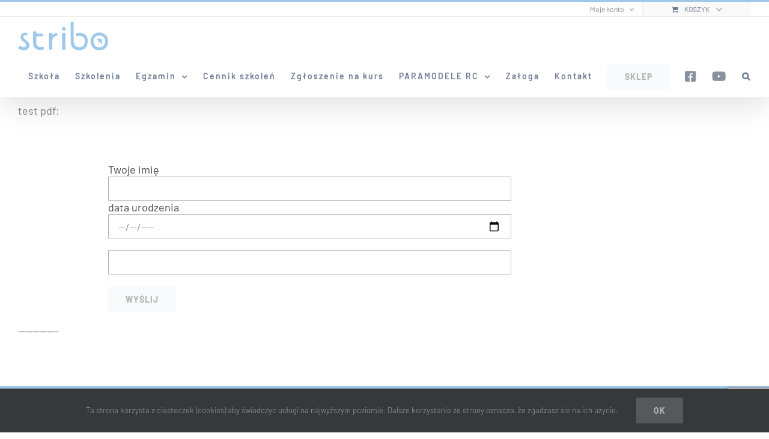

--- FILE ---
content_type: text/html; charset=utf-8
request_url: https://www.google.com/recaptcha/api2/anchor?ar=1&k=6LdEOKgUAAAAANGleGdaAN5Rmt_0wcjPmhWTHTaY&co=aHR0cHM6Ly9zdHJpYm8ucGw6NDQz&hl=pl&v=PoyoqOPhxBO7pBk68S4YbpHZ&size=invisible&anchor-ms=20000&execute-ms=30000&cb=t9e3gf6qau0h
body_size: 48712
content:
<!DOCTYPE HTML><html dir="ltr" lang="pl"><head><meta http-equiv="Content-Type" content="text/html; charset=UTF-8">
<meta http-equiv="X-UA-Compatible" content="IE=edge">
<title>reCAPTCHA</title>
<style type="text/css">
/* cyrillic-ext */
@font-face {
  font-family: 'Roboto';
  font-style: normal;
  font-weight: 400;
  font-stretch: 100%;
  src: url(//fonts.gstatic.com/s/roboto/v48/KFO7CnqEu92Fr1ME7kSn66aGLdTylUAMa3GUBHMdazTgWw.woff2) format('woff2');
  unicode-range: U+0460-052F, U+1C80-1C8A, U+20B4, U+2DE0-2DFF, U+A640-A69F, U+FE2E-FE2F;
}
/* cyrillic */
@font-face {
  font-family: 'Roboto';
  font-style: normal;
  font-weight: 400;
  font-stretch: 100%;
  src: url(//fonts.gstatic.com/s/roboto/v48/KFO7CnqEu92Fr1ME7kSn66aGLdTylUAMa3iUBHMdazTgWw.woff2) format('woff2');
  unicode-range: U+0301, U+0400-045F, U+0490-0491, U+04B0-04B1, U+2116;
}
/* greek-ext */
@font-face {
  font-family: 'Roboto';
  font-style: normal;
  font-weight: 400;
  font-stretch: 100%;
  src: url(//fonts.gstatic.com/s/roboto/v48/KFO7CnqEu92Fr1ME7kSn66aGLdTylUAMa3CUBHMdazTgWw.woff2) format('woff2');
  unicode-range: U+1F00-1FFF;
}
/* greek */
@font-face {
  font-family: 'Roboto';
  font-style: normal;
  font-weight: 400;
  font-stretch: 100%;
  src: url(//fonts.gstatic.com/s/roboto/v48/KFO7CnqEu92Fr1ME7kSn66aGLdTylUAMa3-UBHMdazTgWw.woff2) format('woff2');
  unicode-range: U+0370-0377, U+037A-037F, U+0384-038A, U+038C, U+038E-03A1, U+03A3-03FF;
}
/* math */
@font-face {
  font-family: 'Roboto';
  font-style: normal;
  font-weight: 400;
  font-stretch: 100%;
  src: url(//fonts.gstatic.com/s/roboto/v48/KFO7CnqEu92Fr1ME7kSn66aGLdTylUAMawCUBHMdazTgWw.woff2) format('woff2');
  unicode-range: U+0302-0303, U+0305, U+0307-0308, U+0310, U+0312, U+0315, U+031A, U+0326-0327, U+032C, U+032F-0330, U+0332-0333, U+0338, U+033A, U+0346, U+034D, U+0391-03A1, U+03A3-03A9, U+03B1-03C9, U+03D1, U+03D5-03D6, U+03F0-03F1, U+03F4-03F5, U+2016-2017, U+2034-2038, U+203C, U+2040, U+2043, U+2047, U+2050, U+2057, U+205F, U+2070-2071, U+2074-208E, U+2090-209C, U+20D0-20DC, U+20E1, U+20E5-20EF, U+2100-2112, U+2114-2115, U+2117-2121, U+2123-214F, U+2190, U+2192, U+2194-21AE, U+21B0-21E5, U+21F1-21F2, U+21F4-2211, U+2213-2214, U+2216-22FF, U+2308-230B, U+2310, U+2319, U+231C-2321, U+2336-237A, U+237C, U+2395, U+239B-23B7, U+23D0, U+23DC-23E1, U+2474-2475, U+25AF, U+25B3, U+25B7, U+25BD, U+25C1, U+25CA, U+25CC, U+25FB, U+266D-266F, U+27C0-27FF, U+2900-2AFF, U+2B0E-2B11, U+2B30-2B4C, U+2BFE, U+3030, U+FF5B, U+FF5D, U+1D400-1D7FF, U+1EE00-1EEFF;
}
/* symbols */
@font-face {
  font-family: 'Roboto';
  font-style: normal;
  font-weight: 400;
  font-stretch: 100%;
  src: url(//fonts.gstatic.com/s/roboto/v48/KFO7CnqEu92Fr1ME7kSn66aGLdTylUAMaxKUBHMdazTgWw.woff2) format('woff2');
  unicode-range: U+0001-000C, U+000E-001F, U+007F-009F, U+20DD-20E0, U+20E2-20E4, U+2150-218F, U+2190, U+2192, U+2194-2199, U+21AF, U+21E6-21F0, U+21F3, U+2218-2219, U+2299, U+22C4-22C6, U+2300-243F, U+2440-244A, U+2460-24FF, U+25A0-27BF, U+2800-28FF, U+2921-2922, U+2981, U+29BF, U+29EB, U+2B00-2BFF, U+4DC0-4DFF, U+FFF9-FFFB, U+10140-1018E, U+10190-1019C, U+101A0, U+101D0-101FD, U+102E0-102FB, U+10E60-10E7E, U+1D2C0-1D2D3, U+1D2E0-1D37F, U+1F000-1F0FF, U+1F100-1F1AD, U+1F1E6-1F1FF, U+1F30D-1F30F, U+1F315, U+1F31C, U+1F31E, U+1F320-1F32C, U+1F336, U+1F378, U+1F37D, U+1F382, U+1F393-1F39F, U+1F3A7-1F3A8, U+1F3AC-1F3AF, U+1F3C2, U+1F3C4-1F3C6, U+1F3CA-1F3CE, U+1F3D4-1F3E0, U+1F3ED, U+1F3F1-1F3F3, U+1F3F5-1F3F7, U+1F408, U+1F415, U+1F41F, U+1F426, U+1F43F, U+1F441-1F442, U+1F444, U+1F446-1F449, U+1F44C-1F44E, U+1F453, U+1F46A, U+1F47D, U+1F4A3, U+1F4B0, U+1F4B3, U+1F4B9, U+1F4BB, U+1F4BF, U+1F4C8-1F4CB, U+1F4D6, U+1F4DA, U+1F4DF, U+1F4E3-1F4E6, U+1F4EA-1F4ED, U+1F4F7, U+1F4F9-1F4FB, U+1F4FD-1F4FE, U+1F503, U+1F507-1F50B, U+1F50D, U+1F512-1F513, U+1F53E-1F54A, U+1F54F-1F5FA, U+1F610, U+1F650-1F67F, U+1F687, U+1F68D, U+1F691, U+1F694, U+1F698, U+1F6AD, U+1F6B2, U+1F6B9-1F6BA, U+1F6BC, U+1F6C6-1F6CF, U+1F6D3-1F6D7, U+1F6E0-1F6EA, U+1F6F0-1F6F3, U+1F6F7-1F6FC, U+1F700-1F7FF, U+1F800-1F80B, U+1F810-1F847, U+1F850-1F859, U+1F860-1F887, U+1F890-1F8AD, U+1F8B0-1F8BB, U+1F8C0-1F8C1, U+1F900-1F90B, U+1F93B, U+1F946, U+1F984, U+1F996, U+1F9E9, U+1FA00-1FA6F, U+1FA70-1FA7C, U+1FA80-1FA89, U+1FA8F-1FAC6, U+1FACE-1FADC, U+1FADF-1FAE9, U+1FAF0-1FAF8, U+1FB00-1FBFF;
}
/* vietnamese */
@font-face {
  font-family: 'Roboto';
  font-style: normal;
  font-weight: 400;
  font-stretch: 100%;
  src: url(//fonts.gstatic.com/s/roboto/v48/KFO7CnqEu92Fr1ME7kSn66aGLdTylUAMa3OUBHMdazTgWw.woff2) format('woff2');
  unicode-range: U+0102-0103, U+0110-0111, U+0128-0129, U+0168-0169, U+01A0-01A1, U+01AF-01B0, U+0300-0301, U+0303-0304, U+0308-0309, U+0323, U+0329, U+1EA0-1EF9, U+20AB;
}
/* latin-ext */
@font-face {
  font-family: 'Roboto';
  font-style: normal;
  font-weight: 400;
  font-stretch: 100%;
  src: url(//fonts.gstatic.com/s/roboto/v48/KFO7CnqEu92Fr1ME7kSn66aGLdTylUAMa3KUBHMdazTgWw.woff2) format('woff2');
  unicode-range: U+0100-02BA, U+02BD-02C5, U+02C7-02CC, U+02CE-02D7, U+02DD-02FF, U+0304, U+0308, U+0329, U+1D00-1DBF, U+1E00-1E9F, U+1EF2-1EFF, U+2020, U+20A0-20AB, U+20AD-20C0, U+2113, U+2C60-2C7F, U+A720-A7FF;
}
/* latin */
@font-face {
  font-family: 'Roboto';
  font-style: normal;
  font-weight: 400;
  font-stretch: 100%;
  src: url(//fonts.gstatic.com/s/roboto/v48/KFO7CnqEu92Fr1ME7kSn66aGLdTylUAMa3yUBHMdazQ.woff2) format('woff2');
  unicode-range: U+0000-00FF, U+0131, U+0152-0153, U+02BB-02BC, U+02C6, U+02DA, U+02DC, U+0304, U+0308, U+0329, U+2000-206F, U+20AC, U+2122, U+2191, U+2193, U+2212, U+2215, U+FEFF, U+FFFD;
}
/* cyrillic-ext */
@font-face {
  font-family: 'Roboto';
  font-style: normal;
  font-weight: 500;
  font-stretch: 100%;
  src: url(//fonts.gstatic.com/s/roboto/v48/KFO7CnqEu92Fr1ME7kSn66aGLdTylUAMa3GUBHMdazTgWw.woff2) format('woff2');
  unicode-range: U+0460-052F, U+1C80-1C8A, U+20B4, U+2DE0-2DFF, U+A640-A69F, U+FE2E-FE2F;
}
/* cyrillic */
@font-face {
  font-family: 'Roboto';
  font-style: normal;
  font-weight: 500;
  font-stretch: 100%;
  src: url(//fonts.gstatic.com/s/roboto/v48/KFO7CnqEu92Fr1ME7kSn66aGLdTylUAMa3iUBHMdazTgWw.woff2) format('woff2');
  unicode-range: U+0301, U+0400-045F, U+0490-0491, U+04B0-04B1, U+2116;
}
/* greek-ext */
@font-face {
  font-family: 'Roboto';
  font-style: normal;
  font-weight: 500;
  font-stretch: 100%;
  src: url(//fonts.gstatic.com/s/roboto/v48/KFO7CnqEu92Fr1ME7kSn66aGLdTylUAMa3CUBHMdazTgWw.woff2) format('woff2');
  unicode-range: U+1F00-1FFF;
}
/* greek */
@font-face {
  font-family: 'Roboto';
  font-style: normal;
  font-weight: 500;
  font-stretch: 100%;
  src: url(//fonts.gstatic.com/s/roboto/v48/KFO7CnqEu92Fr1ME7kSn66aGLdTylUAMa3-UBHMdazTgWw.woff2) format('woff2');
  unicode-range: U+0370-0377, U+037A-037F, U+0384-038A, U+038C, U+038E-03A1, U+03A3-03FF;
}
/* math */
@font-face {
  font-family: 'Roboto';
  font-style: normal;
  font-weight: 500;
  font-stretch: 100%;
  src: url(//fonts.gstatic.com/s/roboto/v48/KFO7CnqEu92Fr1ME7kSn66aGLdTylUAMawCUBHMdazTgWw.woff2) format('woff2');
  unicode-range: U+0302-0303, U+0305, U+0307-0308, U+0310, U+0312, U+0315, U+031A, U+0326-0327, U+032C, U+032F-0330, U+0332-0333, U+0338, U+033A, U+0346, U+034D, U+0391-03A1, U+03A3-03A9, U+03B1-03C9, U+03D1, U+03D5-03D6, U+03F0-03F1, U+03F4-03F5, U+2016-2017, U+2034-2038, U+203C, U+2040, U+2043, U+2047, U+2050, U+2057, U+205F, U+2070-2071, U+2074-208E, U+2090-209C, U+20D0-20DC, U+20E1, U+20E5-20EF, U+2100-2112, U+2114-2115, U+2117-2121, U+2123-214F, U+2190, U+2192, U+2194-21AE, U+21B0-21E5, U+21F1-21F2, U+21F4-2211, U+2213-2214, U+2216-22FF, U+2308-230B, U+2310, U+2319, U+231C-2321, U+2336-237A, U+237C, U+2395, U+239B-23B7, U+23D0, U+23DC-23E1, U+2474-2475, U+25AF, U+25B3, U+25B7, U+25BD, U+25C1, U+25CA, U+25CC, U+25FB, U+266D-266F, U+27C0-27FF, U+2900-2AFF, U+2B0E-2B11, U+2B30-2B4C, U+2BFE, U+3030, U+FF5B, U+FF5D, U+1D400-1D7FF, U+1EE00-1EEFF;
}
/* symbols */
@font-face {
  font-family: 'Roboto';
  font-style: normal;
  font-weight: 500;
  font-stretch: 100%;
  src: url(//fonts.gstatic.com/s/roboto/v48/KFO7CnqEu92Fr1ME7kSn66aGLdTylUAMaxKUBHMdazTgWw.woff2) format('woff2');
  unicode-range: U+0001-000C, U+000E-001F, U+007F-009F, U+20DD-20E0, U+20E2-20E4, U+2150-218F, U+2190, U+2192, U+2194-2199, U+21AF, U+21E6-21F0, U+21F3, U+2218-2219, U+2299, U+22C4-22C6, U+2300-243F, U+2440-244A, U+2460-24FF, U+25A0-27BF, U+2800-28FF, U+2921-2922, U+2981, U+29BF, U+29EB, U+2B00-2BFF, U+4DC0-4DFF, U+FFF9-FFFB, U+10140-1018E, U+10190-1019C, U+101A0, U+101D0-101FD, U+102E0-102FB, U+10E60-10E7E, U+1D2C0-1D2D3, U+1D2E0-1D37F, U+1F000-1F0FF, U+1F100-1F1AD, U+1F1E6-1F1FF, U+1F30D-1F30F, U+1F315, U+1F31C, U+1F31E, U+1F320-1F32C, U+1F336, U+1F378, U+1F37D, U+1F382, U+1F393-1F39F, U+1F3A7-1F3A8, U+1F3AC-1F3AF, U+1F3C2, U+1F3C4-1F3C6, U+1F3CA-1F3CE, U+1F3D4-1F3E0, U+1F3ED, U+1F3F1-1F3F3, U+1F3F5-1F3F7, U+1F408, U+1F415, U+1F41F, U+1F426, U+1F43F, U+1F441-1F442, U+1F444, U+1F446-1F449, U+1F44C-1F44E, U+1F453, U+1F46A, U+1F47D, U+1F4A3, U+1F4B0, U+1F4B3, U+1F4B9, U+1F4BB, U+1F4BF, U+1F4C8-1F4CB, U+1F4D6, U+1F4DA, U+1F4DF, U+1F4E3-1F4E6, U+1F4EA-1F4ED, U+1F4F7, U+1F4F9-1F4FB, U+1F4FD-1F4FE, U+1F503, U+1F507-1F50B, U+1F50D, U+1F512-1F513, U+1F53E-1F54A, U+1F54F-1F5FA, U+1F610, U+1F650-1F67F, U+1F687, U+1F68D, U+1F691, U+1F694, U+1F698, U+1F6AD, U+1F6B2, U+1F6B9-1F6BA, U+1F6BC, U+1F6C6-1F6CF, U+1F6D3-1F6D7, U+1F6E0-1F6EA, U+1F6F0-1F6F3, U+1F6F7-1F6FC, U+1F700-1F7FF, U+1F800-1F80B, U+1F810-1F847, U+1F850-1F859, U+1F860-1F887, U+1F890-1F8AD, U+1F8B0-1F8BB, U+1F8C0-1F8C1, U+1F900-1F90B, U+1F93B, U+1F946, U+1F984, U+1F996, U+1F9E9, U+1FA00-1FA6F, U+1FA70-1FA7C, U+1FA80-1FA89, U+1FA8F-1FAC6, U+1FACE-1FADC, U+1FADF-1FAE9, U+1FAF0-1FAF8, U+1FB00-1FBFF;
}
/* vietnamese */
@font-face {
  font-family: 'Roboto';
  font-style: normal;
  font-weight: 500;
  font-stretch: 100%;
  src: url(//fonts.gstatic.com/s/roboto/v48/KFO7CnqEu92Fr1ME7kSn66aGLdTylUAMa3OUBHMdazTgWw.woff2) format('woff2');
  unicode-range: U+0102-0103, U+0110-0111, U+0128-0129, U+0168-0169, U+01A0-01A1, U+01AF-01B0, U+0300-0301, U+0303-0304, U+0308-0309, U+0323, U+0329, U+1EA0-1EF9, U+20AB;
}
/* latin-ext */
@font-face {
  font-family: 'Roboto';
  font-style: normal;
  font-weight: 500;
  font-stretch: 100%;
  src: url(//fonts.gstatic.com/s/roboto/v48/KFO7CnqEu92Fr1ME7kSn66aGLdTylUAMa3KUBHMdazTgWw.woff2) format('woff2');
  unicode-range: U+0100-02BA, U+02BD-02C5, U+02C7-02CC, U+02CE-02D7, U+02DD-02FF, U+0304, U+0308, U+0329, U+1D00-1DBF, U+1E00-1E9F, U+1EF2-1EFF, U+2020, U+20A0-20AB, U+20AD-20C0, U+2113, U+2C60-2C7F, U+A720-A7FF;
}
/* latin */
@font-face {
  font-family: 'Roboto';
  font-style: normal;
  font-weight: 500;
  font-stretch: 100%;
  src: url(//fonts.gstatic.com/s/roboto/v48/KFO7CnqEu92Fr1ME7kSn66aGLdTylUAMa3yUBHMdazQ.woff2) format('woff2');
  unicode-range: U+0000-00FF, U+0131, U+0152-0153, U+02BB-02BC, U+02C6, U+02DA, U+02DC, U+0304, U+0308, U+0329, U+2000-206F, U+20AC, U+2122, U+2191, U+2193, U+2212, U+2215, U+FEFF, U+FFFD;
}
/* cyrillic-ext */
@font-face {
  font-family: 'Roboto';
  font-style: normal;
  font-weight: 900;
  font-stretch: 100%;
  src: url(//fonts.gstatic.com/s/roboto/v48/KFO7CnqEu92Fr1ME7kSn66aGLdTylUAMa3GUBHMdazTgWw.woff2) format('woff2');
  unicode-range: U+0460-052F, U+1C80-1C8A, U+20B4, U+2DE0-2DFF, U+A640-A69F, U+FE2E-FE2F;
}
/* cyrillic */
@font-face {
  font-family: 'Roboto';
  font-style: normal;
  font-weight: 900;
  font-stretch: 100%;
  src: url(//fonts.gstatic.com/s/roboto/v48/KFO7CnqEu92Fr1ME7kSn66aGLdTylUAMa3iUBHMdazTgWw.woff2) format('woff2');
  unicode-range: U+0301, U+0400-045F, U+0490-0491, U+04B0-04B1, U+2116;
}
/* greek-ext */
@font-face {
  font-family: 'Roboto';
  font-style: normal;
  font-weight: 900;
  font-stretch: 100%;
  src: url(//fonts.gstatic.com/s/roboto/v48/KFO7CnqEu92Fr1ME7kSn66aGLdTylUAMa3CUBHMdazTgWw.woff2) format('woff2');
  unicode-range: U+1F00-1FFF;
}
/* greek */
@font-face {
  font-family: 'Roboto';
  font-style: normal;
  font-weight: 900;
  font-stretch: 100%;
  src: url(//fonts.gstatic.com/s/roboto/v48/KFO7CnqEu92Fr1ME7kSn66aGLdTylUAMa3-UBHMdazTgWw.woff2) format('woff2');
  unicode-range: U+0370-0377, U+037A-037F, U+0384-038A, U+038C, U+038E-03A1, U+03A3-03FF;
}
/* math */
@font-face {
  font-family: 'Roboto';
  font-style: normal;
  font-weight: 900;
  font-stretch: 100%;
  src: url(//fonts.gstatic.com/s/roboto/v48/KFO7CnqEu92Fr1ME7kSn66aGLdTylUAMawCUBHMdazTgWw.woff2) format('woff2');
  unicode-range: U+0302-0303, U+0305, U+0307-0308, U+0310, U+0312, U+0315, U+031A, U+0326-0327, U+032C, U+032F-0330, U+0332-0333, U+0338, U+033A, U+0346, U+034D, U+0391-03A1, U+03A3-03A9, U+03B1-03C9, U+03D1, U+03D5-03D6, U+03F0-03F1, U+03F4-03F5, U+2016-2017, U+2034-2038, U+203C, U+2040, U+2043, U+2047, U+2050, U+2057, U+205F, U+2070-2071, U+2074-208E, U+2090-209C, U+20D0-20DC, U+20E1, U+20E5-20EF, U+2100-2112, U+2114-2115, U+2117-2121, U+2123-214F, U+2190, U+2192, U+2194-21AE, U+21B0-21E5, U+21F1-21F2, U+21F4-2211, U+2213-2214, U+2216-22FF, U+2308-230B, U+2310, U+2319, U+231C-2321, U+2336-237A, U+237C, U+2395, U+239B-23B7, U+23D0, U+23DC-23E1, U+2474-2475, U+25AF, U+25B3, U+25B7, U+25BD, U+25C1, U+25CA, U+25CC, U+25FB, U+266D-266F, U+27C0-27FF, U+2900-2AFF, U+2B0E-2B11, U+2B30-2B4C, U+2BFE, U+3030, U+FF5B, U+FF5D, U+1D400-1D7FF, U+1EE00-1EEFF;
}
/* symbols */
@font-face {
  font-family: 'Roboto';
  font-style: normal;
  font-weight: 900;
  font-stretch: 100%;
  src: url(//fonts.gstatic.com/s/roboto/v48/KFO7CnqEu92Fr1ME7kSn66aGLdTylUAMaxKUBHMdazTgWw.woff2) format('woff2');
  unicode-range: U+0001-000C, U+000E-001F, U+007F-009F, U+20DD-20E0, U+20E2-20E4, U+2150-218F, U+2190, U+2192, U+2194-2199, U+21AF, U+21E6-21F0, U+21F3, U+2218-2219, U+2299, U+22C4-22C6, U+2300-243F, U+2440-244A, U+2460-24FF, U+25A0-27BF, U+2800-28FF, U+2921-2922, U+2981, U+29BF, U+29EB, U+2B00-2BFF, U+4DC0-4DFF, U+FFF9-FFFB, U+10140-1018E, U+10190-1019C, U+101A0, U+101D0-101FD, U+102E0-102FB, U+10E60-10E7E, U+1D2C0-1D2D3, U+1D2E0-1D37F, U+1F000-1F0FF, U+1F100-1F1AD, U+1F1E6-1F1FF, U+1F30D-1F30F, U+1F315, U+1F31C, U+1F31E, U+1F320-1F32C, U+1F336, U+1F378, U+1F37D, U+1F382, U+1F393-1F39F, U+1F3A7-1F3A8, U+1F3AC-1F3AF, U+1F3C2, U+1F3C4-1F3C6, U+1F3CA-1F3CE, U+1F3D4-1F3E0, U+1F3ED, U+1F3F1-1F3F3, U+1F3F5-1F3F7, U+1F408, U+1F415, U+1F41F, U+1F426, U+1F43F, U+1F441-1F442, U+1F444, U+1F446-1F449, U+1F44C-1F44E, U+1F453, U+1F46A, U+1F47D, U+1F4A3, U+1F4B0, U+1F4B3, U+1F4B9, U+1F4BB, U+1F4BF, U+1F4C8-1F4CB, U+1F4D6, U+1F4DA, U+1F4DF, U+1F4E3-1F4E6, U+1F4EA-1F4ED, U+1F4F7, U+1F4F9-1F4FB, U+1F4FD-1F4FE, U+1F503, U+1F507-1F50B, U+1F50D, U+1F512-1F513, U+1F53E-1F54A, U+1F54F-1F5FA, U+1F610, U+1F650-1F67F, U+1F687, U+1F68D, U+1F691, U+1F694, U+1F698, U+1F6AD, U+1F6B2, U+1F6B9-1F6BA, U+1F6BC, U+1F6C6-1F6CF, U+1F6D3-1F6D7, U+1F6E0-1F6EA, U+1F6F0-1F6F3, U+1F6F7-1F6FC, U+1F700-1F7FF, U+1F800-1F80B, U+1F810-1F847, U+1F850-1F859, U+1F860-1F887, U+1F890-1F8AD, U+1F8B0-1F8BB, U+1F8C0-1F8C1, U+1F900-1F90B, U+1F93B, U+1F946, U+1F984, U+1F996, U+1F9E9, U+1FA00-1FA6F, U+1FA70-1FA7C, U+1FA80-1FA89, U+1FA8F-1FAC6, U+1FACE-1FADC, U+1FADF-1FAE9, U+1FAF0-1FAF8, U+1FB00-1FBFF;
}
/* vietnamese */
@font-face {
  font-family: 'Roboto';
  font-style: normal;
  font-weight: 900;
  font-stretch: 100%;
  src: url(//fonts.gstatic.com/s/roboto/v48/KFO7CnqEu92Fr1ME7kSn66aGLdTylUAMa3OUBHMdazTgWw.woff2) format('woff2');
  unicode-range: U+0102-0103, U+0110-0111, U+0128-0129, U+0168-0169, U+01A0-01A1, U+01AF-01B0, U+0300-0301, U+0303-0304, U+0308-0309, U+0323, U+0329, U+1EA0-1EF9, U+20AB;
}
/* latin-ext */
@font-face {
  font-family: 'Roboto';
  font-style: normal;
  font-weight: 900;
  font-stretch: 100%;
  src: url(//fonts.gstatic.com/s/roboto/v48/KFO7CnqEu92Fr1ME7kSn66aGLdTylUAMa3KUBHMdazTgWw.woff2) format('woff2');
  unicode-range: U+0100-02BA, U+02BD-02C5, U+02C7-02CC, U+02CE-02D7, U+02DD-02FF, U+0304, U+0308, U+0329, U+1D00-1DBF, U+1E00-1E9F, U+1EF2-1EFF, U+2020, U+20A0-20AB, U+20AD-20C0, U+2113, U+2C60-2C7F, U+A720-A7FF;
}
/* latin */
@font-face {
  font-family: 'Roboto';
  font-style: normal;
  font-weight: 900;
  font-stretch: 100%;
  src: url(//fonts.gstatic.com/s/roboto/v48/KFO7CnqEu92Fr1ME7kSn66aGLdTylUAMa3yUBHMdazQ.woff2) format('woff2');
  unicode-range: U+0000-00FF, U+0131, U+0152-0153, U+02BB-02BC, U+02C6, U+02DA, U+02DC, U+0304, U+0308, U+0329, U+2000-206F, U+20AC, U+2122, U+2191, U+2193, U+2212, U+2215, U+FEFF, U+FFFD;
}

</style>
<link rel="stylesheet" type="text/css" href="https://www.gstatic.com/recaptcha/releases/PoyoqOPhxBO7pBk68S4YbpHZ/styles__ltr.css">
<script nonce="RQZpSa30gzMqi6ehtJeyPg" type="text/javascript">window['__recaptcha_api'] = 'https://www.google.com/recaptcha/api2/';</script>
<script type="text/javascript" src="https://www.gstatic.com/recaptcha/releases/PoyoqOPhxBO7pBk68S4YbpHZ/recaptcha__pl.js" nonce="RQZpSa30gzMqi6ehtJeyPg">
      
    </script></head>
<body><div id="rc-anchor-alert" class="rc-anchor-alert"></div>
<input type="hidden" id="recaptcha-token" value="[base64]">
<script type="text/javascript" nonce="RQZpSa30gzMqi6ehtJeyPg">
      recaptcha.anchor.Main.init("[\x22ainput\x22,[\x22bgdata\x22,\x22\x22,\[base64]/[base64]/[base64]/[base64]/cjw8ejpyPj4+eil9Y2F0Y2gobCl7dGhyb3cgbDt9fSxIPWZ1bmN0aW9uKHcsdCx6KXtpZih3PT0xOTR8fHc9PTIwOCl0LnZbd10/dC52W3ddLmNvbmNhdCh6KTp0LnZbd109b2Yoeix0KTtlbHNle2lmKHQuYkImJnchPTMxNylyZXR1cm47dz09NjZ8fHc9PTEyMnx8dz09NDcwfHx3PT00NHx8dz09NDE2fHx3PT0zOTd8fHc9PTQyMXx8dz09Njh8fHc9PTcwfHx3PT0xODQ/[base64]/[base64]/[base64]/bmV3IGRbVl0oSlswXSk6cD09Mj9uZXcgZFtWXShKWzBdLEpbMV0pOnA9PTM/bmV3IGRbVl0oSlswXSxKWzFdLEpbMl0pOnA9PTQ/[base64]/[base64]/[base64]/[base64]\x22,\[base64]\x22,\x22wrfCqsO2w6vCg8KQw6PCjMKlX1jDucOAwpfDgMO7BGczw5ZBDBZTBcO7LMOOfcKvwq1Yw7FfBR4/w4HDmV9twqYzw6XCgwAFwpvCk8OrwrnCqABtbixHWD7Cm8OuDBoTwr9WTcOHw419SMOHJ8Kgw7DDtAHDg8ORw6vCpzhpworDlAfCjsK1bsKCw4XChDNNw5ttPsOWw5VEIVvCuUV3fcOWwpvDicO4w4zCpiJkwrgzFgHDuQHChVDDhsOCbxUtw7DDtsO6w7/DqMK+woXCkcOlODjCvMKDw7nDtGYFwrfCi2HDn8OWUcKHwrLCgMK6Zz/DgmnCucKyKMKMwrzCqFt4w6LCs8OAw7NrD8KwD1/CusKCb0N7w7HClAZITcOgwoFWb8Kew6ZYwq09w5YSwoonasKvw5TCuMKPwrrDuMKfME3DlHbDjUHCky9RwqDCmTk6acKuw6F6bcKoDT8pPj5SBMOBwojDmsK2w5/Cn8KwWsO4FX0xPcKseHsewq/DnsOcw7zCqsOnw7wjw7BfJsOUwpfDjgnDqF0Qw7Flw61RwqvCm1UeAW1Rwp5Vw6TCgcKEZXs2aMO2w7IqBGBnwpVhw5U1GUk2wozCnk/Dp0U6V8KGVz3CqsO1EkBiPnzDqcOKwqvCsTAUXsOVw7rCtzFpMUnDqzvDsW8rwqpTMsKRw7PClcKLCRAYw5LCox7CpAN0wp0Lw4LCulwqfhcWwqzCgMK4GsKCEjfCgFTDjsKowqPDpn5LRcK+dXzDvS7CqcO9wqtgWD/[base64]/Cl8Kqw7bDi1tqYsKVWVAKQ2DDvVoLwqfDoXXChEbCn8OewoZmw50mHsOBYMOkb8Ozw61HYw7DisKKw6QMXMOedSbCrsKWworDksOydz/DqSAgQMK/w73CuXfDvGjCpBTCpsKZFcOKwoxiBsOzeBQ6HMOtw6/Dl8Kqw4VydVPDnMO2w5PCk2rDlT3Do0cgGcOUd8OCwq7ClcOOwoTDlgLDsMKHZcKLLl/Dm8K7w5JNYU/CgwTDiMK+ahFWw64Ow713w6xuw7TCm8ObZMOzw43DkcObTzIdwq8+w583cMOZL0lJwqgOwoXCm8OGVgdZPMOlwovChcO/wrPCjjQvLsOVC8K/dCkTUEnColA0w53DpcOrwonChcOMw5fDocKvwoJvwqbDmiIawpUKLzRia8KDwpbDvwzCiDrCnxl7wrHCgsO0N2rCiwhARXHCmEHChX4Cw5ZMwp7DqMKFw6/DmH/Dv8OZw5HCmsO+w718acOCP8OTOAZaClE/QcKVw6VZw4VhwoUqw7wcw4dfw54Tw6nDuMOWCQRJwpx1eVbDhsKaMcKSw5vCmsKQGcOBMQnDjA/[base64]/DmcKYCgPDgEPCjcOzKXDDo0jCvcO2bMOCRcK1w7PDucK0wohzw5XCg8OWfgbDqzvCpUXCllEjw73DuksXaFAKC8OpTMKww5HDtMKZQcOzwq8Td8O8wqfDmcOVw6vDusKIw4TCi2DDnknChQ1dYw/ChDDDhyzCgMOqcsKeInp8MFvChcKLNWvDkcK9w7TDlsOwXiU9w6HClivCqcOywq1+w7grVcKaOsK7M8KvYBbCgXPCpMOXZ0hfw7oqwq1Sw4vCuWV9QRQCI8O2w75hWSHCm8KtVcK5F8KXw71Aw7XDqiLChVjCq3/DoMKJZ8KoO2h5PhZeKsKPScKkP8OcOG0sw77CqHTDvMOnXMKXwrLDocOtwqhRd8KjwobCnRfCpMKJw73Chwt7w4hnw7fCvMKmw6/ClGbDjgwnwrfCkMK2w50awoPDvjARwo3CknFGC8OoMsOnw6lpw7l1wozCk8OUEDcGw7JXw6vCgmDDgUzDmkHDhEd/w6xUV8KxUUnDgxwxW3ImVsKiwqTCtChtw7nDhMOtw7rDmntyH2MYw4nDgGTDs3cPCiBBaMKkwqoxXMORw47Dmy8JMMOjwpXCo8KOfMO5P8Olwr5VQcOiCz4kaMOHw5/Cv8KnwoRJw7ktbV7CtQLDocKmw5XDgcOUBSRWe08qFWbDo0fCoCDDujJ2wrLCqlzCvgXCvsKWw7ENwrA4HVlTMMKBw7vDoQUuwqbChhZswp/CkW0dw7Umw5FVw7cowoHCiMOqCMOfwrtBSX5Fw43DqkHCjcKaZk9swprClwU/MMKhKgsvMixrCMOVwqLDnsKAVcKWwrvDqDvDvS7CiwQKw5vCngzDjT3Dp8O4Q3QOwoPDnjfCiQnCp8KqYhI5VMKkw5pvAS3DjcKww5zCjcK8YcOLwrUQWC8VYRXDtwzCssOqNcKRWV/Cnkd/ScKtwrlCw4N7wq/CnsOowpDCvsKFR8OwPgjCqcOMwo7DuF9FwrVre8K5wqIMbcO7Hw3CqUTCgHUMHcKcKlnDnsKswpzCmRnDhyXCncKXTUxtwrTCnn/Cg2DCr2NTNMKWG8OEfB/CpMObwrzDmMO5d1PCmjY/K8O9T8OowpF9w7bDgcODM8Kkw7PCtgfCpQ3CujEPdsKODS8Aw7nCsC5oFsOUwpbChUDDswpWwo9HwqMjJWTChG7CumvDjgnDuVzDrnvCiMORwpU1w45/w4LCkUlGw75CwoHCqSLCvMKdw67ChcOcP8OPw756FDctwrzCgcOrwoIEw5LCisKCPwfDoBHDtE7CrcOTUsOrw7VFw7cDwr5dwocnw5QPw7XDscKJLsO8wp/DusOnQcKkFsO4AsKYBMKkw4bDklNJw4Uwwo19wqPDhGDDsR3Coi3Dm3fDtCvCqBc+XWwOwrLCozzDg8O2J21BJifCssK/[base64]/Dsh8pdcKSFMKLScKow77CgMOKWSTCuMOeKsKJHcKfw6IKw71Jw6/CsMO/w5N5wrjDqMKowoQGwp7DlWnCtm8DwpgEw5FZw6rCkAtiXMKzw5nDrsOqXngcX8KTw5lSw7LCpCIWwpTDm8OgwrjCvcKpwqrCusKsCsKHwphawoQNw7pFwqLCrG9Jw5XCvz7CrX7DsggKYMOYwq0ew7w3NcKfwr/DlsKHDG/CjCVzVDjCrsKGEsO9wpnCigfClVxJXsKtw585w7hXNylkw53Dt8KTJcOwVsKwwo5VwqfDpm/[base64]/[base64]/DgkXDtsKww7rChcOswqvCp8OJwogPQ8KyfQDCrm/DmcOZwodCOsKvOlTCuSnDgsOzw4HDlcKffQjCh8KQEwbCoGtUBMOPwrXDhsK3w78mAmNXQWbCrsKCw4Y4ccO9G2PCtsKkb2HCsMOZw6AiasK5AsKKW8KsJsKNwoBGwpTCti4mwqRnw5fDhxZIwoTCkGQRworDkmVMKsO2wqlCw5PDu3rCtn0Zwp7Cs8OBw6/[base64]/[base64]/LDTCkwfDlsKnw6zClsK9w5nCssOpWsKQwpLDowbDoVLDmig2wq/DtMKFYMKjD8KcPxwFwrEVwrkhUmTCmD9Ow6rCsg7CiEZFwrjDghPDrV98w4LDsX4nw7o0wq3CvxzCuSoow4nCmWNdD0hqWX7DuT5hOsOaTmPCi8OLacO3wpZSPcKywq7CjsOyw6bCtCbCnGsaZ2ENCVF8w73DgxUYXirCnEVXw6rCisOUw5BGK8OHwqzDsngPAcKPHy/[base64]/[base64]/DssOVw5lewoTCtsKbEB5lw6bCnC/CrmxEWsO7WMOUwrbCqsKSwpTCm8OdT37DrcKgeXPDjGJUeXszwqFLw5Vnw4zCo8O5w7bCpsKLw5NcYiLDvhoBw43CrcKtcRhmw55Qw7pdw7/CjcKXw5TDq8K0SWRPwpQXwohFIy7ChsKkw6QBw7lkw7VFUgDCqsKWFTE6KgnCssK/[base64]/DtcOswqzDi8KHFlwsw6LDh8KYwqfCuiLDpyR0wqhia8O+YsONwqvCgsKHwrnCqljCu8O8QcKxJsKGwrvDjWtZT011XMKDf8KHHsOzwqTCgcOQw4c5w4psw6HCuVkGwo/Cgk7ClmPCjm7DpUY1w6fDk8KKZcKawptkRBc8wrnCl8O7NQzCvG9Mwq4tw6dmNMKie0lzUsK6LmnDuRpkwqsSwozDpcKqbMKbPsOhwpR2w6/CtcKHQ8O1YsKid8O6LHoEwrTCmcKuEznClEfDuMKnWUUCdGkjDRzCmsO+OMODw7lXEMKlw6JJGGXCjA7CrXLDnHXCs8OwSjbDvMOEBsK8w6AjdcKxLgjDqcKBNzkhVcKiOnJDw4twBMOAfjHDscO6woHCsCZGZsK7dhMYwoAbw7bCi8OBOsKfUMOMw5UAwpPDksKAw6/[base64]/Hy3Ci0zDqjwOwq9YH1/CoTTDjzZaHMOEw5DCmknDsMObWW5Aw4k6ZToVwrvDk8Okw717wq0mw75CwrjDnhULVmHCjVESYMKoGcKhwpXCpDnCuxbDvzwsD8Kpw7t8Az3CiMORwo/ChjPCkcOtw4fDkRloJyLCnDLDusKpwqFWwpLCqn1BwqHDuW0Fw43DhmweCcKeWMKbe8OFwpR3wqfDoMKMaF/DklPDvTvCimTDkV/DmHrClRfCtMK3PMKTOsKWOMKqXBzCu3JCwrzCtjMzJGEcL0bDo33CrgPCjcKLUkxOwopuwrljw4jCv8KGemJLw4HDocKVw6HDqMKZw67CjsObZ3PDgCQIJ8OKwqXCs2VWwqh9OjbCjSduwqXCisOTS0rCh8KdYsKDw6rDvy8+C8OqwofDvDRaP8O4w5okw7ETw5/DlS3CtCQDCMKCw5U8w6Zlw7EMfcKwSybDtsKmw5Epa8KDX8KnJGvDtMKqLzADw7A1wojCmsK2XnHCm8OvfsK2fcO8Q8KqTMKZNcKcwovDky0EwqUjQ8OeDsKTw5lvw5JUJcOdR8KFdcOuNcOew6EmfWjCtl3DqMOswqnDt8ObVcKnw7XDmMK0w59/eMK/I8K8w7UawoQsw6kDwrAjwr3DhsOIw6fDj299WsKtB8Ktw4ZQwq7CocK6w545WiNDw4zDrF03LV3CmUMmM8KGw6sTwrrCqzJNwoHDjCrCjsOSwrrCscOjw6vDo8KQwopJH8KuehjDsMO/CMK5YMKgwooGw4/CgVEhwrDDqnJxw4fDqmhafALDvBjCo8Knwo7DgMOZw714NgFRwrbCosKTIMK7w7BewrXCnsO0w77DlcKPZsOkw4bCtlogw7EkXg4Zw4oRRMOyfTVVw5sXwp3Cq2kVw6bChMKyNQQMfznDugXClsO7w5fCvMKxwppuHm5iwpXDoQPCo8KzXHlawqLChsK/w60bGWI6w5rDtEnChcK/wrMhecK1RMKLwpbDhFzDicOswoBzwrw5OsOQw4gkTMKQw4DCrsK6wpfDqB7DmMKSwrRvwqxTw5xSesOfwo0pwpjCvCdTG27DsMOYw5gIRD8awobDkB7Ch8O8woQIw7DDgw3Dtjk9c3PDkXLDhEIyb2LDvHzDjcKHwp7CrsOWw7osaMO6X8OEw4zDjz/Dj1vCm03DnxjDoGDCkMOzw7tDwo9Mw7J1YwDClMOewrPDvMKmw7nClH7DnsKRw5scOmwew4Epw4k3Rx/CtMO0w5wGw49iEjjDpcO8YcKXLHI7wrdfDU/Dg8KwwrvDo8KcGVfCkS/CnsOeQsKNCsKpw7/CoMKSDEJKwp/CucKuFsK6QzTCvErCu8KIwrotCGPDnB7ClcOzw4DDulEgdMOvw74Pw78Dwr8mSDt9KjYYw6HCqUQTFcK2w7NFw5pIw6vCocKcw6/Dt1ELw4pWwpwxVxFtwr9nw4JGwpvDqxlPwqHCqsO/w55hdsOLRsO3wo0VwoPCixHDpsKSw5LDpcK4wpIpSsOmwrY5aMKCwqDCgMKKwpRhf8K+wqxTwobCtCnCh8Kpwr9MRMK4UFBfwrLDnMKOAcKJYH5NUsOiw45jXcKcf8Ktw4cWKBhJWMKmB8OMwq8gDcKoXcK0w6tGwp/[base64]/NkVXwrfCvMOrwqbCrRp6Xn3ClSJlCsKJdWXCv0DDvXLCgMKQfsOKw7PCusORUcODVkTClMOqwoVjwqo4TsOhwonDiD/CrcOjRBVOwqgxwqPCi1jDni3Cui0jwodJJTPCvMOgwqbDiMKzT8OuwprDvCPCkhpKeiLCikQsZ2okwp7Ck8O4KMKhw5ISw7vDn1vClMO1DV/[base64]/DmcO1ZCHChMK3CcOYDMKCBmHDtCfDs8Ouw7PCv8Opw6NMw7nDusORw4XCssOhGFJ7EMOxwq9zw4rDkSMlJX/DmU0XUsOmw63DnsOjw7gQcsKlPsOaTsKYw63CoQETNMOdw43CrwPDnMOPYCkgwrjDjSIvAMOOJkHCqsK7w7g4woJSwpjDhhtow6HDssOnwr7Dkldxw5XDrMOfBnpsw5/CvMKycsOEwo1ZUWVVw7wUwpHDu3QgwonCqCd5QmHDhiHDmnjDmcOUKcKvwoAQf3vCkgXDilzCgDXDjXMAwoZzwqVzw7PChi/DrhrDqcKnaXzCtijDksKyfMOfMFp4SGjDo1BtwpLCkMK3wrnCtcOew6LDuyDCkWLDlkDDiDnDlMKtVcKdwpYLwq9md2luwq/[base64]/UQ3Drxw3w7LDn8KdZMOpU8OraR4Dw70hwrfDi8OawpxIMMOgw4lEUcOmwopEwpAlCAoTw5jCpcOXwrXCosKAfsOyw7gKwpXDjsKvwqp8wpJAw7XDoFRPfCjDo8KbWMKtwptCS8OzDsKfeT/[base64]/DrMK2di0PVlzCpWdQwr8Kw7cQe0dkw4M4ZsOsUsK9JQw7Fld3wpTDpsK3ZyzDpjoqTSjCv1taXsKGT8KFwpNPQwUxw4gMw4/Cmh7Cq8K5wqxJZWfDjMKiDH7Cm1wXw5p1TQhmEwFiwoLDhsKLw6XDn8OJw6/DowXDh1dgNcKnwpYvD8OMA13CrzhDw5zCgMOMwo7DusOwwq/DhnPDiVzDlcKZw4R0wrrCusOXD1cRd8Odw6XDinHCigjDkAHDrMKtAREdEV8kH2hiw5xSwpsKwrjDmMK3wpUtwoHDtE7DkCTDli45XcOpPy1QQcKgSMKowoHDksKJbEV6w57DpMKJwrx2w6fDjcKKU3/DssKjRAPCkntkwrkTX8KueFFBw7k4w4kXwr7DrznCigttw5HDqsK9w4xuesOWwpPDvsKywqLDoh3Ch2NMFzfCiMOkeiUIwqR9wr9Yw7HDuyNENsKxZisRa3/DuMKNwpbDkGNRwp0GfEgFPis8w4NSLG8Lw7pRwqtJaSAcwrPDhMKDwqnCn8KFwqM2D8O+wr7CtMKVFj7DtH/CrMOWGsOWUMKXw63Cj8KIXANHTlzDiGcoCsK6f8KfaHo+VUgMw7BUwonCj8KgQQ4/VcKxwrTDnsOYBsKjwp3ChsKjQ1/DrmlJw5MAWgo0w4Brw7zDr8KQIsKSVSsDbMKBwpwwdFlxdU/DlMOgw6UPw43DqCTDsApcUVF9wppsw7XDtMOaw5wVw5bCgUvCrcKkdcOlw5fCjsO0QRXDtyjDj8Oqwq8YZwwXw6IRwq5ow7/CgnbDqHM6JsObbzNewrbCoRDCocO0McKnDMKqAsKeworDlMKIw4RqTAdXw5fCs8OLw7XDvMO4w4g+fcK4b8Ozw4ljwo3Do3fCnMK3w6HCgAPCswxabg/[base64]/Iy4sw451w5FFEER6FcOwEsKswoPCmsO0LkHDjsOlwoovwrkqw5YCwpXCmMKBQMOqwp3DoXDDgmfCpMK7K8K5Yz0Vw63CpcOhwojCjTdjw6bCvMKuw605E8KxHcOeCsOke1JdcsODw4HCr1UfYMOGTH41W3vCgmjDscKwO3Rpwr/DvXp9woxhOTLCohtqwo3Cvw/CsU8nXUBRw4HCskBmHcO3wr0VwpLDvCIAwr7CtSVYUcOnAcK6IsO2N8O9aGHDojdyw5jCmTrDijRqXsKXw6gswpfDhcO7AMOcCVrDiMOzcMOSe8KIw57CscKIGhEsc8OWw4DDon/DiGdIwrFsb8Kww4fDt8OLJxVdf8OTw6fCrUAOV8Oyw73CjQzCq8Ovw6plJ2B/wrnCjlPDrcOqw5IewqbDg8KjwonDok5xf0jCuMOMIMKcw4PDscKRwqUPwo3CicKOGynDlsKpUzbCocK/[base64]/D8OeDMKldsOaw7/Cu8OUw7fDv8KVLmI3Nnpywr/CscKsT3bDkX5BIsOSAMOUw5rChcK1GsOoesK2wqnDn8OEwp3Ds8OhIzh7w6FMwqszMMKODsOpbsOGwoJkMcK2OWXCiX/DusOzwpIkU27CpB3Dj8KYeMKZTsKhL8K7w6NzJcOwZyg9GC/[base64]/DgMOGw603wrfDsl5AATkaw5rDgVbCqTJjO088NMOTFsKGTmjDn8OveHIfIhXCjxzCjcOVwrkgwpTCl8Omwr0dw7wnw73CggPDqMKgU3HCqGTCmWY4w7DDiMKlw4VtbcKjw5LCt248w73CmMKPwpEUwoDCl2VtEcO7RzrCiMOeEcO9w4cVw4QYJX/[base64]/[base64]/UX/DiVrCvyLDrMOtw4LCmWkZGUfCiVxlw5fCk8K6QWVYNGrDqRkrbcKrworCqW/[base64]/CvBnDscOZAsOTVsKSwofDrQPCusO/KsO6S2lpwprDsm3Cj8KMwqXDnsKZJ8Otw5LDqVVeSsKVw4vCo8OcYMOLw7HDsMODE8K2wqRZwqFSRA0zfsO5GcK3wpNVwoA5wp58VFpPO2rDlx/DvcKtwrcxw7U+wr3Dp2NUfHXChW8WP8OVNVJqXcO3G8Khwo/[base64]/CMOVwrHDtcOEwroBMkcvXsKEw4p0UsOyBhHDp07DokZLbMO4w5jCn3UYcFcJwqzDgUsswp/DnX0rYiYzLMOiBA9bw7HDtlHCrsKJJMO7wpnCnTp8woR6JUcxDX/CvcK5w7UFw63Ci8O/ZGZDMsOccQTCvTPDgcKLWB1bPDDDnMO3BzooTytVwqA4w73CimbDlsOUNcKjbQ/DkMKaLBPDi8KWJB8DworCpnrDq8Kew5bDoMKdw5Etw5LDisKMJD/DvQvDiT0qw5wswrjCjmprw5XDn2TCpz0bwpXDkAslMsOOw67DinnDryR+w6V8w7zDrMOJw4FXCCBQH8KdX8K8bMO/wqxAw6DCkMKtw68jAh0/KMKRAFYaNmVtwoHDmy3DqQBIbgYOw4zCmmUHw5rCjDNuw4HDggHDmcOdO8O6In0Rwr7CpsKnwqPDqMOFwrPDpMOLwrDDo8OcwoLCl2rClUgww7cxw4nDlhnDs8KQPlYvfzIqw6YHL3d/wpQwLsOyCEZWUnPCjMKew6fCosKVwqRpwrcmwoNhZknDhX7DrMK6Uzw/wrJSWMOOKsKDwrZlNMKmwoo2w6xeHFsQwrEgw40WVcOWa0HCjTLCgAVjw7nCjcK9wr7CgsK7w63CiB/CuU7ChMKYRsK9w77ChcKQN8Ojw6rDhhhlw7YnOcKWwowWwrFAw5fCmcKbMcO3wrpQw4VYTS/DlcKqwoDClBJdwrXDu8OiTcOlwogFw5rDnFjDmcO3w6/CgMOLcizDhjvCi8Obw7gQw7XDnsKxw7kTw5kqIEbComXCvVzCo8O4CcKww5oHGA3DpMOpw7RIBjfDkMKJw7jDoC7CjsOIw5fDg8Oebjp7S8K3GgDCq8OPw7c9N8KTw75IwrFYw5bCusOZN0vClsKAQApKWsOlw4gteU1HOnHCql3Ds1oLwoJ0wpd5BywcLMOUwpN9Gw/[base64]/Cm8K6FcOTwqHCinwTwpnCqcOyw6tJOhZNwqTDl8KldShaQy7DuMKWwpHDqzRFLsKXwpvDqcOhwrrCicKyPyDDm0DDt8OBMMOxw6AmW0U5STXDj0cvwr3Diy54S8OtwpzCt8OPUTk9wq8owprDmC/[base64]/DrhIew68Fw55+TsKFPRLCpsOpG8K/wpnDnMONw6IYbGHDmnHDoTM2w4cLwqHCu8K6Tx7CoMOlIRbDh8OjZMO7aXjDj19Hw6BLwq3DvTkgD8O0bhk2w4UiTsKFwp3DoGjCvGDDvArCqsONw4rDjcK+fcO5fEEOw7RQZVZlCMKgaF3Cs8KUE8Kbw4AFAhrDkyQuUl/DkcKpw4khUsK2TC5Tw6dzwrIkwpVCw6TCuXfCvcKUBxITaMOBJMKod8KBY0N0wr/DglxUwow4HQXDjMK6wqMxc3Ndw6E9wqvCisKgAsKgIi9pZFfCjsOGbsKkRsKednMnRlbDkcOnEsO2w5rDrnLDtkN1JETDuD5Oei10wpXDszLDtxzDsXHCnsO/wrPDuMO0GcOwD8OXwqRPaVNucsOJw5LCjMKJY8O9K0t1JsOXwqtqw7LDtmplwo7DrcOdwrgFwp1Fw7PCoADDg0TDnmLCo8KgSsKTC0pOwpDDrXPDsxYyCmHCmDzCh8OJwozDiMO5a0pjwr7Dh8KbK2fDi8Onw7t3w45RP8KFIcOSA8KGwrRLZ8OYw6J2wo/[base64]/DgX3Dl8OCNsKGwplSQ8KQKsO/[base64]/DuwgcG8KlXxVEw6/[base64]/CvWHDnEV0HMOxBEJjPX3DpgliXUgTwrvDpMOyLk1KemTCjsKdwq90GHcQBQHCuMKCw57Dm8Kpw5XDsxPDoMOpwprCnkolw5vDhsK/wrjDtcK9C2TCnMKBwptQw6AhwrjDt8O5w5FZw4JeFg1kOsOhAC/[base64]/Cq8Ohw7rCg8OxwqLDqHwzwrXCohJ2GgLCssO3w7xhSB58K07DlhrCplciwrtcwr7CjF8jwobDsDjDklXDkMK3aQbDtVXDkBU/bw7Cp8K2Rm4Tw7zCuHrDiBfCv3F4w5/DisO0wqzDnT5Xw4Eoa8Oqd8Ouw4PCqMOCX8KAa8OJwpLCrsKVKsO7LcOoVMOzwpnCqMOPw5xIwq/Dvi8bw4o9wrhew4oPwpXDpjjDjgfDqsOkw7DCgSU3woPDpMOiFW5gwq3Dm1TCjDPDv2jCr2hkwqdVw6wHw71yTgpzRmRSBcKtAsO3w4NVw6bCl3lzMTAgw4LCrMOINMOYUFwKwr/DqMKgw53DnsOowpsBw4rDqMOAHcKSw6fCrsOESAE/w4TCiEnCiz3CrRPCnjzCs2/Cm3gtZ08iw5dZwprDp2xkwofCqcKrwpzCtMOUw6QbwpIkR8OFwqJQdANrw4UhGMO9w74/w44GBSMQw5AdJhLDpcOuYXttwq3DpHHDv8KdwozDu8K7wpvDrcKbMsK7dsKWwrEdCBcbLyHDj8OJTcOUWsKYLsKvwqjDlzbCnQPDqHdYRHxZMsKRagHCgwzDvlLDucOHDcO1M8O/wpAySlzDnMKlw4HDu8KuAMK7wp52w4TDmFrCn1pZLHZZw6vDtMKAw5fDmcK1w6giwoQzPcKpCQfCg8K1w6oHwqrCukDCvHUNw6bDnXpOWMK/w7XCnl1RwrcyI8KLw7NXOzdpa0RlesKMPnkee8Kqwq4GbChow50Jw7HDp8Oga8Ocw7bDhSHCg8KjMsKrwo0vTsKKwp12wqlVJsKaOcOGEkTCmEXCiXnCtcKIO8OiwohiJ8KWwrICEMOnbcOxHj3DtsO/XA3CjQrCssKHGAzChjlbwqoAwq/CssOwPCXDh8Kaw61Gw5TCpyjDsBjCicKONS0eDsKydMKaw7DDv8KfR8K3fz5JKh0+wpTDtHLCo8Otwo3Cn8OcecO9EgnClR9awqfCtcOawrLDi8KvGGnCk2EwwrbCi8KBw6V6XG/[base64]/[base64]/DoSYtT3x3w7fDuURSXMKjX8K9BjHClcOew5bDgBDCssOmSE/CgMKAwplnw6w+QzVOeCTDscONOcO3W0FdPsOTw6R1wpDDlGjDr1ciwrbCmsO6AMKNN1zDlAlcw5Jawq/DgsKDD0LCgUFpKcOFwoXDnMOgbsOpw4LCp07CsjISUsKKdDopXMKIUcKpwpEew5cQwpzChsKsw6/ClGtvwpzCkktpWcOlwqohEsKsJB8mTsOXw77DsMOrw4jCnE3CtMK3wovDl0PDuk/DgEPDjsKoAGTDvD7CvyHDvhdtwpUrwqosw6DCizsRw7rDomMOw5fCph/Cr3rCiRLDi8KSw55rw73Dr8KJDQnCoHLDmQJFDiXDn8OfwqzCuMO1GMKEw6wmwpXDnxgHwoTCpj1/W8KLwoPCqMKqGsKGwr4fwpnClMODdsKbwr/CgBPCl8KVHUBGByV7w4XDrzHCkMKxwqJQw6zClcKHwp/CicK0w4YRFH0bwpoOwq9oDC8iesKBNX7CnBFsdMOTwpAWw7BmwrjCuQXCg8KKPV7Dr8K7wr58w4V0AMOtwqzCoVNbMMK/wrRubX/CqSh2w6DDuT7DrcKaBsKTKsKPIsOAw7V4wo3DpsOlIsOrw5XCkcOaVGNowr0mwrnDj8OQS8O1wqM5wpvDmMK+wposRn/Cs8KJe8O6JMObQlhww6BedHVjwpTDmsKcwqh9XcKbJsOMbsKJw6/[base64]/[base64]/NUYRa8ORwrfCn8OrTcOZw5g7E8Opw7YZI1fDk2/CicOnwqhiH8Kkw4cLTCJTwq5lU8OUMMOAw5E8PsKcMjILwrHCo8K7wrt6w6nDnsK1An3CkErCrzkbAMOVw5chw7TDrGAQVDkUF2d/wqEgO1BLAMOxP3IbE2bCksKSLsKWwpXDpMOSw5XDsCsJHcKzwrHCgzhFO8Oew71dDHrCkh5fZEI8w5rDlcO1wrnDnE/[base64]/FSwxEQTCnsOQQcKgYhk0wpcuMcOGw7JmJ8OkG8OlwpppMkJRwqfDtsOTQg/[base64]/Ck8KgU8OPw5BZwrtnfWHDiMO8w4NCGSzCsQ9uwrbDgsKBA8OmwpV0CMKCwpzDsMOzwqPDnBHCg8Kaw6hVdTfDrMKIdcKGJ8K5ZRdnKx9CLx/[base64]/Co8KGw6/CtBfDtTHDozIbSX/Dn8OhwpIaRMKjwqFrEcKQGcOUw7E5ZlXCqzzCkl/Dg2zDvsOhJSTCgR8rw7XDhgzCkcOvHkhJw57CnMO1w4ImwrJTTkkoejNTc8Kiw6VewqoNwq/DhXJiw4RYwqhUwp4iw5DCgsKRIcKcK3ZqW8KxwrJIbcOcwrDDvcOfw5NYIMOow49eFkVWdcOoOm/ChMKzw79Tw7taw4fDuMOyPMKdKnnDmcOnwrsmEsK/fGBwRcKgYi9TOnNHK8KRTnnDgwvCvT0oDVrClDUSwrpTw5M0w4zClMO2wp/Cn8KPPcKcNG7CqHTDtiV3LMKKWsO4VT8JwrXCu3JWZsOOw5xmwrALwpBDwrJIw6bDh8OBMMKKUMOyd38XwrNFw4A3w77ClWclHm7Du157NFdBw6d8CTA3woRcah/CtMKhThs2NRIyw7DCtTlVYMKKw7sRwp7CkMOUCgJxw43Cixssw7krPXnCm0J0FcOAw5Zyw4HCvMOUXMO/[base64]/CtUcGw73Dh8OJR8Kaw7jDucKQwrPCixjCkBRVZ8O+DGTCjlDDtmwYI8KeLT9ew6pyFHF3LsOAwoHDpMKKIsKyw4nDkwcpwowUw7/DlTnDn8KZwp90w5bDjSrDoSDDjm8jcsODMWTClVPDiQvCvMKpw64Vwr/DgsORNB3CszBSw5IfTMKHKRLDlQooXkjDhsKrXFR/wqZvw4xEwqkUwo1bQMKmOsOdw4wbwoYKB8KzWsO3wpw5w53Dt3lxwoJzwpPDucKcw5DCjBU0w7TCpcK+KMKYwqHDusOOw6gcFwc7CsKNR8OqDxBcwo5DUMOswq/DiUw8F1zDhMKuwoRZacKyWkzDg8KsPn5swopvw47DrUrCqFUVVh/Ch8K9d8KHwqocTCgkAwwKe8K3w4F7GcOAP8KtRyBYw5rCkcKew6woRmbCvTvCpsO2LSd+HcKDPR7DnF7CiXtedxMPw6jCt8Ktwp/ClW3DmcOyw5EzZ8KSwr7Cj3jDnsOMZ8Kpw6sJK8KgwrDDs3PDqx3ClMKrwq/[base64]/[base64]/Dt2fCuMKFw4LDocKVw6/DmMOfw4Eywr/DrAXDtG8Uwr3Dii7CjsOuJQJdfg3DpEHCimMJV11Jwp/[base64]/[base64]/[base64]/DhA1fw6Rjw58Lw4zDm8KOwq7CncObR3zDi8OLbWopw79RwpNFwo1Rw6sRFC1aw47DlMKRw6LCksOAw4NtaBZEwo5Te3DCv8O5wo/CqsKDwqUew6g1HExoEAFLSWRIw6gfwp/[base64]/w5DDtRrDvz/DrARLHUcXdcKjwrvDgcKeYHDDlMKvbsOZLsOzwoDDnxIlSQpdw5XDr8KCwpVYw6bDmxPCgwzCngIFwqLDqTzDgjzCoRo3w6kIeCp8woTCmT3CicOUw4/CsxPDiMOOPcO/HcKhw4URfn1dw5FuwrpjZhHDu2zCllLDkSnCkSDCucKQMcOHw5YYwoPDkF/[base64]/cwvDmcOXw5cwFsKYw7bDosO7w6bCtMOqRcO9wpVcwrMTwqbCjMKFwr7DpsKnwrbDmcKVwrfCqUVuCQPCj8OXGsKMJUdKwp99wqLCuMKmw4bDlAHCocKcwo3DnyhCMlUcJk/[base64]/DvwfDhMO0RMKSPW5cMsKdw6XCg8KCwpcVwpfDoMK4XsOpw7Uqwqwcai3DqcKvw5F7dwFuwqRwHDTCknnChSnCn0ZUw4sfcsK1wqHCuDZWwqJ2GV/DszjCs8O7GkNXw4gRGsOwwoIkQ8KMw48LKX7CsVDDuSNDwrfCssKEw7onw79RNAbDlMOzwoDDsQEcw5bCl2XDtcO0PV92w5h7MMOkw7NuFsOuOcKtRMKDwqTCvMKBwpFUJsKCw5d7CgfCuxMDNlfDlQFXS8KxGcKoFiAzw5p/wqHDqsKbZ8Osw5LDtcOoc8OpbcOcS8K+wqvDtD/Do1wlaxQEwrfCqcKuE8KNw7nCqcKOZX0xSnlLFsOKb1rDgsOsCFrCgncLa8Obwr3DosOgwr18d8KIUMKvw5Qtw5oFSRLDvsOmw4rCisKfWxAhw6V3w6fCl8KGcMKOJ8OoY8KvO8KSBVQlwpcUCkEXCTLClG0/w7TDij1HwoNIFB5adcOcIcOVw6NyD8K+JkIYwrkbMsOzw4sLNcOgw71hw6kSKhjCtMOIw5hzEcKAw5R+HsOORT7DgGnDuzbDhyHCkAXDjD4+V8OsUcObw4MeFzM/H8Okwq3CuS8GB8Kyw6dIMsK3MsO4wqkJwqcLwoYtw6vDj2bCnMOTZ8KgEsObXAvCr8KpwqZxO27DgVZEw5YOw6LCoG4Dw44EQ1VsRm/CrxYsK8KNAsK+w4lpZ8OYwqLClsOOwpl0DS7CncOPw6TCjMOoBMKVWlM9NjYAw7APw6Yew6Y4wpzCth7ChMK7w7QowqRYXcOQOy/[base64]/[base64]/DuTnDvlbCjsOMw7vDvhEhbsKzwo7DkBY4Z8Olw53DncKcw7XDtmPCvG1CSsOLGMKsJ8Kpw5HDjcKkLT9zw6rCrsOSJVZ2M8OCA2/CrDs4w5sDBnJeW8OsZG3ClVvCqcOEI8O3eQrCp3IvY8KyU8KCw7DDrlt3UcOswp/Dr8KOw7/Dijd3wqJ8dcO4w5MaDEnDuB0XN2BHw54gwqE3QcOWDRdaVcK0S1bDpUs5IMO2wq0ywrzCk8KZdMKuwqrDucOhwrcjP2jCm8K6wr/DuXnCmnhbwoVNw48xw5jDnkrDt8O8GcK6wrEUEMKJNsKXwrF1RsOaw5d/[base64]/w7x8w69Rw5UaLANaYArCkxfCkMO2JisEw57Cn8OywrbChjJYw447wqfCsxHDgicOwoPDvsKdCcOnZsKSw5psAcOtwpMXwo3Cp8KpbhxDesOrC8K3w43DjV47w5Q3w6jCskXDmE1JesKqw6IZwrozRXbDksO7TGbCo3hORMKlDXLDhkDCt13Ds1dWNsKgD8KpwrHDlsK/[base64]/w7IObMKBbnDClxzCp2fDgk84FRLDn8O3wppqGMKhCnTDu8OhMUlWw43Do8Kkwq/[base64]/DpG7DiMO2w6rDtRPDs8KuwqpsDx/DjRRuwpd8McO4w7ofwoNkMUTDvcOaCsKsw7pMfhcpw4jCrMOQNg7ChcOYw4LDgkvDhsKHJGILwp1Iw4cQQsORwq1RcF3DmhB9w7kYdcOfdXLCtWPCqyjClENKGsKDOcKMdsOtL8OaccOHw6gNIXNlOyXClsOrWjLDmMK8woTDoR/CocOqw6I6ZifDqXLCmVF+wpMOZsKWZMOww6Y5SGI5EcOUw70kf8KAKkLCnD7DuDk1Lxw/ZMKKwpp+eMKRwppKwrtIw7TCqV1/wrlSW0LDssOub8OgGQHDuTRQKFDDk0/CtsOnTcO1bScsbVbDu8K1w4nDt3zCqRIfw7nCpCnDg8OOw6DDqcKJS8OFw47Ds8O5ETY0L8Otw7nDtUV+w5vDn0XDocKRMEPDp3F9V20Yw7XCqnPCoMKYwoLDiEZdwok7w7t2wqh4WB/Dky/Dr8KOw4TDqcKNGcK9Xkh/fBDDpsKjGgvDi1QSwojDqipfw5ASGEFFeytPwpzCr8KJISshwpnCl19yw5EDwrvChcOcYzTDnsKxwp7ChU/DkhlQw4LCksKGKcKywqbCicOyw75FwoB2C8KXDcKcE8O2wofCg8KHw7rDgRjDoSjCr8OsUsK+wq3CjcOaesK/wrkDGGHCghXDrzZfwrPCgkxZwrrDicKSdMKIecOPayzDq3fDgMOvCsKIwpZbw7bDtMKMwpTCukhrEsOIU37CjW3DjEfChEnCuXcnwqFAHcKzwoLCmsKqwoZ5O0LCsVsbaEDDisK9ZMK2a2hLw5FWTMOsfsONwpLDj8OOCBTCksKcwojDtXdcwr/CvsOgHcODSsObGT7CtsO4W8Odd1U6w6QRwpbCjsO4LcOzYsODwpzDviLCi00fw5nDnQTDviRnwpTCvREPw710Z20Hw50aw6ZWBlLDmhfCmMKVw63CunzDrsKqKMOzA0xyC8K6P8Obwp3Din/ChcOyP8KnKSDCv8KLwoHDosKVJxHCqsOOe8KJwptkwpHDrsOlwrXCvMOZUBrCv1/[base64]/N8OEwobDolpMHnTDu0bDp8OUwp7DvUXCjsOTBh/ClMKMw74VV3vCvVPDtSTCvjDDvDQqw4TCjlRDU2QdE8K+FQMXdnvCssKAQyUAXMOuS8O8wr06wrVUdMKlOWoswpXDrsOyORTCqMOJP8KxwrF2wps4Jn5vwojCuiXDoxtsw5Rgw6s+I8OuwplPczrCp8KCfnwsw5/DkMKnwpfDisOywojDn1fDuDjCoUjDu0zDqcKxHkDConF2KMK8w59ow5zClF3Ds8OYIHrDnB7DpsKvXMONP8OYwoXCmQQzw4ZmwpAaOMKPwpRMwrbDvGrDhcK+Cm/CtR4rZsOKTiDDgQpjC01dGcKFwrHCv8Ovw6BPNn/[base64]/wokyMMOlwo0Nw5BiScO1NQ3Ck8O+wrgXw7fDjcKXDsK+wpIVUsKCQQLCp3XCh1/Cp1t9w5AdASJ4AzLCgCk5MsOvwr5Bw4HCtcODwq3CglccJcKLRsOlBGNcE8Oxw6Iuwq7CpRxTwrM5woFIw4XCvx1GeiZ6NsOQwoTCqjzDpsKXw4/CiT/CiUvDilwvw6vDgyJAwpzDjjkcMsOYMXUDAMKeSsKIIQLDv8KQHsOOw4vCjsKdOU9swqpQdSck\x22],null,[\x22conf\x22,null,\x226LdEOKgUAAAAANGleGdaAN5Rmt_0wcjPmhWTHTaY\x22,0,null,null,null,0,[21,125,63,73,95,87,41,43,42,83,102,105,109,121],[1017145,130],0,null,null,null,null,0,null,0,null,700,1,null,0,\x22CvYBEg8I8ajhFRgAOgZUOU5CNWISDwjmjuIVGAA6BlFCb29IYxIPCPeI5jcYADoGb2lsZURkEg8I8M3jFRgBOgZmSVZJaGISDwjiyqA3GAE6BmdMTkNIYxIPCN6/tzcYADoGZWF6dTZkEg8I2NKBMhgAOgZBcTc3dmYSDgi45ZQyGAE6BVFCT0QwEg8I0tuVNxgAOgZmZmFXQWUSDwiV2JQyGAA6BlBxNjBuZBIPCMXziDcYADoGYVhvaWFjEg8IjcqGMhgBOgZPd040dGYSDgiK/Yg3GAA6BU1mSUk0GhkIAxIVHRTwl+M3Dv++pQYZxJ0JGZzijAIZ\x22,0,1,null,null,1,null,0,1,null,null,null,0],\x22https://stribo.pl:443\x22,null,[3,1,1],null,null,null,1,3600,[\x22https://www.google.com/intl/pl/policies/privacy/\x22,\x22https://www.google.com/intl/pl/policies/terms/\x22],\x22yiBeT2v8MxP89iSWP+dtQAo/jg2uj3fGA5Km6Yj1IdM\\u003d\x22,1,0,null,1,1768424231043,0,0,[251,49,123,164,177],null,[217,181,240,180,49],\x22RC-r3FEvqSKtSNCpw\x22,null,null,null,null,null,\x220dAFcWeA6ab6hYEFK7Ix-58xKqGQ0-IVhAkgMvsAh374X94kvaaZaBHmYPLVFT04kMmPY0KF4SQkNfEtjANl0FWld17_6nBumXHg\x22,1768507031099]");
    </script></body></html>